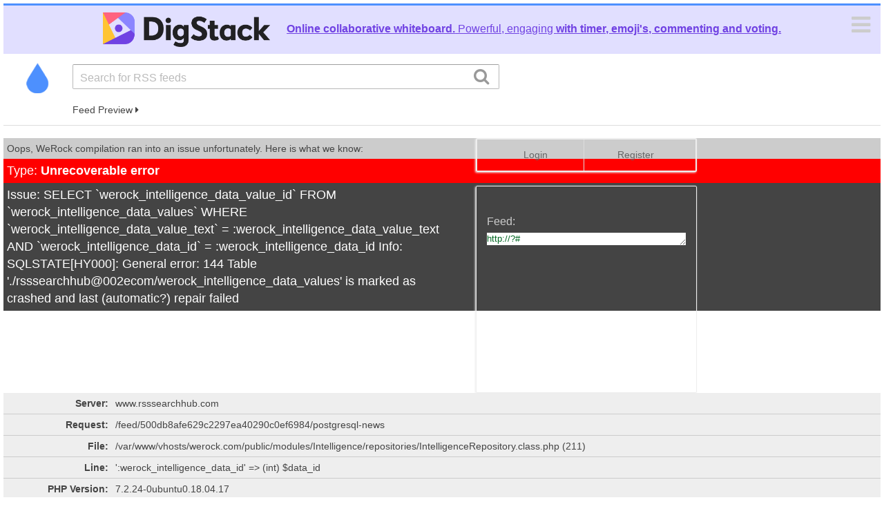

--- FILE ---
content_type: text/html; charset=UTF-8
request_url: https://www.rsssearchhub.com/feed/500db8afe629c2297ea40290c0ef6984/postgresql-news
body_size: 8769
content:
<!DOCTYPE html>
<html>
    <head>
    	<title></title>
		<meta name="description" content="" />
    	<meta charset="UTF-8">
        <meta id="rhubViewport" name="viewport" content="width=device-width, initial-scale=1, maximum-scale=1, user-scalable=no" />
        <script type="eb8e19fd9f4d42525faf2405-text/javascript">
          var viewportInterval = setInterval(function(){
            if(window.screen.width < 400) {
              var mvp = document.getElementById("rhubViewport");
              mvp.setAttribute("content","width=400, initial-scale=" + (window.screen.width / 400) + ", maximum-scale=" + (window.screen.width / 400) + ", user-scalable=no");
              clearInterval(viewportInterval);
            }
          }, 50);
        </script>
		<meta http-equiv="X-UA-Compatible" content="IE=edge">
		<!--[if lt IE 9]>
			<script src="https://oss.maxcdn.com/html5shiv/3.7.2/html5shiv.min.js"></script>
			<script src="https://oss.maxcdn.com/respond/1.4.2/respond.min.js"></script>
		<![endif]-->
		<meta name="apple-mobile-web-app-capable" content="yes" />
		<meta name="apple-mobile-web-app-status-bar-style" content="black-translucent" />
		<!--
					_             _            _           _             _             _
				   / /\      _   /\ \         /\ \        /\ \         /\ \           /\_\
				  / / /    / /\ /  \ \       /  \ \      /  \ \       /  \ \         / / /  _
				 / / /    / / // /\ \ \     / /\ \ \    / /\ \ \     / /\ \ \       / / /  /\_\
				/ / /_   / / // / /\ \_\   / / /\ \_\  / / /\ \ \   / / /\ \ \     / / /__/ / /
			   / /_//_/\/ / // /_/_ \/_/  / / /_/ / / / / /  \ \_\ / / /  \ \_\   / /\_____/ /
			  / _______/\/ // /____/\    / / /__\/ / / / /   / / // / /    \/_/  / /\_______/
			 / /  \____\  // /\____\/   / / /_____/ / / /   / / // / /          / / /\ \ \
			/_/ /\ \ /\ \// / /______  / / /\ \ \  / / /___/ / // / /________  / / /  \ \ \
			\_\//_/ /_/ // / /_______\/ / /  \ \ \/ / /____\/ // / /_________\/ / /    \ \ \
				\_\/\_\/ \/__________/\/_/    \_\/\/_________/ \/____________/\/_/      \_\_\

		//-->
<link rel="stylesheet" href="https://www.rsssearchhub.com/modules/CrutchKit/crutches/fontawesome/content/font-awesome-4.5.0/css/font-awesome.min.css?v=4.5.0" />
<link rel="stylesheet" type="text/css" media="screen" href="https://www.rsssearchhub.com/modules/CrutchKit/crutches/bootstrap/content/3.3.6/css/bootstrap.min.css?v=3.3.6.1" />
<link rel="stylesheet" type="text/css" media="screen" href="https://www.rsssearchhub.com/modules/CrutchKit/crutches/customscrollbars/content/jquery.mCustomScrollbar.min.css?v=1.0.0" />
<link href="/resources/styles-deb5f1d6edd048682812b488a41cc723.css" rel="stylesheet" type="text/css" media="screen" lazyload="true" />
<meta name="google-site-verification" content="e4jjzuMFWDMF2JqkTL5ooqYhG1kPN3vSbc_ZcCOIY8w" />

            <link rel="apple-touch-icon" sizes="57x57" href="/modules/RssSearchHub/icons/apple-touch-icon-57x57.png">
            <link rel="apple-touch-icon" sizes="60x60" href="/modules/RssSearchHub/icons/apple-touch-icon-60x60.png">
            <link rel="apple-touch-icon" sizes="72x72" href="/modules/RssSearchHub/icons/apple-touch-icon-72x72.png">
            <link rel="apple-touch-icon" sizes="76x76" href="/modules/RssSearchHub/icons/apple-touch-icon-76x76.png">
            <link rel="apple-touch-icon" sizes="114x114" href="/modules/RssSearchHub/icons/apple-touch-icon-114x114.png">
            <link rel="apple-touch-icon" sizes="120x120" href="/modules/RssSearchHub/icons/apple-touch-icon-120x120.png">
            <link rel="apple-touch-icon" sizes="144x144" href="/modules/RssSearchHub/icons/apple-touch-icon-144x144.png">
            <link rel="apple-touch-icon" sizes="152x152" href="/modules/RssSearchHub/icons/apple-touch-icon-152x152.png">
            <link rel="apple-touch-icon" sizes="180x180" href="/modules/RssSearchHub/icons/apple-touch-icon-180x180.png">
            <link rel="icon" type="image/png" href="/modules/RssSearchHub/icons/favicon-32x32.png" sizes="32x32">
            <link rel="icon" type="image/png" href="/modules/RssSearchHub/icons/favicon-194x194.png" sizes="194x194">
            <link rel="icon" type="image/png" href="/modules/RssSearchHub/icons/favicon-96x96.png" sizes="96x96">
            <link rel="icon" type="image/png" href="/modules/RssSearchHub/icons/android-chrome-192x192.png" sizes="192x192">
            <link rel="icon" type="image/png" href="/modules/RssSearchHub/icons/favicon-16x16.png" sizes="16x16">
            <link rel="manifest" href="/modules/RssSearchHub/icons/manifest.json">
            <link rel="mask-icon" href="/modules/RssSearchHub/icons/safari-pinned-tab.svg" color="#6982c2">
            <meta name="msapplication-TileColor" content="#da532c">
            <meta name="msapplication-TileImage" content="/modules/RssSearchHub/icons/mstile-144x144.png">
            <meta name="theme-color" content="#ffffff">
<script type="eb8e19fd9f4d42525faf2405-text/javascript"></script>
    </head>
    <body class="rsssearchhub">
<!-- apiconnectivitystatusindicator --><div class="___apiconnectivitystatusindicator">
<div id="apiConnectivityIndicator">
    <div class="message">Unable to connect, retrying...</div>
</div></div><!-- /apiconnectivitystatusindicator -->
<div class="canvas">
    <div class="rsssearchloader">
        <div class="bar"><!-- .. --></div>
    </div>
    <!-- rsssearchhubmenu --><div class="___rsssearchhubmenu">
<i class="menu open fa fa-bars"></i>
<div class="menu_swipe_target"></div>
<div class="menu_container ">
    <i class="menu close fa fa-bars"></i>

    <ul>

        

        <li><strong>feeds</strong></li>
        <li><a href="/popular">popular</a></li>
        <li><a href="/recent">recent</a></li>
        <li><a href="/reader">reader</a></li>

        <li><strong>about</strong></li>
        <li><a href="/story">story</a></li>
        <li><a href="/technologies">technologies</a></li>
        <li><a href="/what-is-rss">what is rss</a></li>

        <li><strong>connect</strong></li>
        <li><a href="/dmca">dmca</a></li>
        <li><a href="/contact">contact</a></li>

    </ul>

</div>
</div><!-- /rsssearchhubmenu -->
    

<div class="digstackpromo">
    <a class="logo" href="https://www.digstack.com" target="_blank"><img src="/modules/RssSearchHub/views/rsssearchhubpromotion/less/images/digstack_logo-horizontal@3x.png" alt="Online Whiteboard" /></a>
    <a class="text" href="https://www.digstack.com" target="_blank" style="text-decoration: underline;"><strong>Online collaborative whiteboard.</strong> Powerful, engaging <strong>with timer, emoji's, commenting and voting.</strong></a>
</div>

<form id="rsshubqform" method="get" action="/feeds">
    <a href="/" class="homelink"></a>
    <div id="rsshubq">
        <div id="rsshubq-text">Search for RSS feeds</div>
        <input id="q" aria-hidden="true" autocomplete="off" name="q" tabindex="-1" value="" />
        <div class="glass" onclick="if (!window.__cfRLUnblockHandlers) return false; javascript:$('#rsshubqform').submit();" data-cf-modified-eb8e19fd9f4d42525faf2405-=""><i class="fa fa-search"></i></div>
        <div id="rsshubq_typeahead_holder" class="typeahead_options">
    <!-- options -->
</div>
    </div>
</form>
<div class="resultBar">
    <ul class="filter">
        <li>Feed Preview <i class="fa fa-caret-right"></i> </li>
    </ul>
</div>
<!-- rsssearchhubfeedbar --><div class="___rsssearchhubfeedbar">
<section class="feedBar">
        <!-- rsssearchhubfeedsave --><div class="___rsssearchhubfeedsave"><div class="container ">
    <a href="/login" class="login">Login</a>
    <a href="/register" class="register">Register</a>
</div></div><!-- /rsssearchhubfeedsave -->
        <article class="feedDetails">
            <header>
                <h1></h1>
                
            </header>
            <span class="info">Feed:</span>
            <textarea id="feedlink">http://?#</textarea>
            
            <!-- rsssearchhubrelatedsearches --><div class="___rsssearchhubrelatedsearches">
<ul>
</ul>
</div><!-- /rsssearchhubrelatedsearches -->
        </article>
</section></div><!-- /rsssearchhubfeedbar -->

</div>
<script type="eb8e19fd9f4d42525faf2405-text/javascript" src="https://www.rsssearchhub.com/modules/CrutchKit/crutches/jquery/content/jquery.1.11.1.js?v=1.11.1"></script>
<script type="eb8e19fd9f4d42525faf2405-text/javascript" src="https://www.rsssearchhub.com/modules/CrutchKit/crutches/bootstrap/content/3.3.6/js/bootstrap.min.js?v=3.3.6"></script>
<script type="eb8e19fd9f4d42525faf2405-text/javascript" src="https://www.rsssearchhub.com/modules/CrutchKit/crutches/jquerytouchswipe/content/jquerytouchswipe.min.js?v=1.7.2"></script>
<script type="eb8e19fd9f4d42525faf2405-text/javascript" src="https://www.rsssearchhub.com/modules/CrutchKit/crutches/jqueryui/content/jquery-ui-1.11.4.custom/jquery-ui.min.js?v=1.11.4"></script>
<script type="eb8e19fd9f4d42525faf2405-text/javascript" src="https://www.rsssearchhub.com/modules/CrutchKit/crutches/customscrollbars/content/jquery.mCustomScrollbar.concat.min.js?v=1.0.0"></script>
<script src="/resources/script-a4aa02fb27a03aa7bcc6348c6701a140.js" type="eb8e19fd9f4d42525faf2405-text/javascript"></script>
<script type="eb8e19fd9f4d42525faf2405-text/javascript">

            (function(i,s,o,g,r,a,m){i['GoogleAnalyticsObject']=r;i[r]=i[r]||function(){
            (i[r].q=i[r].q||[]).push(arguments)},i[r].l=1*new Date();a=s.createElement(o),
            m=s.getElementsByTagName(o)[0];a.async=1;a.src=g;m.parentNode.insertBefore(a,m)
            })(window,document,'script','https://www.google-analytics.com/analytics.js','ga');
            ga('create', 'UA-4360679-6', 'auto');
            ga('send', 'pageview');
            window.addEventListener('error', function(e) {
                console.error(e);
                if(ga !== undefined){
                    ga(['_trackEvent', 'JavaScript Error', e.message, e.filename + ':  ' + e.lineno, true]);
                }
            });
            $(document).ajaxError(function(e, request, settings) {
                console.error(e);
                if(ga !== undefined){
                    ga(['_trackEvent', 'Ajax error', settings.url, e.result, true]);
                }
            });
        
//Template: searchsuggestionstypeahead
(function($, window, document, undefined){
    $().ready(function(){
        $().searchSuggestions({
            containerid : "rsshubq",
            searchid : "q",
            optiontemplate : "searchsuggestionstypeaheadoption",
            urn : "rsssearchhubfeeds",
            typeaheadid : "rsshubq_typeahead_holder",
            autofocus : ""
        });
    });
})(jQuery, window, document);

</script>

    <script src="/cdn-cgi/scripts/7d0fa10a/cloudflare-static/rocket-loader.min.js" data-cf-settings="eb8e19fd9f4d42525faf2405-|49" defer></script><script defer src="https://static.cloudflareinsights.com/beacon.min.js/vcd15cbe7772f49c399c6a5babf22c1241717689176015" integrity="sha512-ZpsOmlRQV6y907TI0dKBHq9Md29nnaEIPlkf84rnaERnq6zvWvPUqr2ft8M1aS28oN72PdrCzSjY4U6VaAw1EQ==" data-cf-beacon='{"version":"2024.11.0","token":"a54abbcb85b94505b321d8150fa91026","r":1,"server_timing":{"name":{"cfCacheStatus":true,"cfEdge":true,"cfExtPri":true,"cfL4":true,"cfOrigin":true,"cfSpeedBrain":true},"location_startswith":null}}' crossorigin="anonymous"></script>
</body>
</html><!DOCTYPE html>
            <html>
                <head>
                    <meta charset="utf-8" />
                    <title>Unrecoverable error</title>
                    <script src="//code.jquery.com/jquery-2.1.1.min.js" type="eb8e19fd9f4d42525faf2405-text/javascript"></script>
                    <style>
                        * {
                            font-family: Arial;
                        }
                        body {
                            padding: 5px;
                            margin: 0;
                            background-color: black;
                        }
                        .wrapper {
                            background-color: white;
                        }

                        .details-block {

                        }
                        .details-block .header {
                            background: #ccc;
                            text-style: italic;
                            padding: 5px;
                        }
                        .details-block .title {
                            color: white;
                            background-color: red;
                            font-size: 18px;
                            padding: 5px;
                        }
                        .details-block .message {
                            color: white;
                            background-color: #444;
                            font-size: 18px;
                            padding: 5px;
                        }
                        .details-block .details {
                            font-size: 14px;
                        }
                        .details-block table.details {
                            width: 100%;
                        }
                        .details-block table.details td {
                            padding: 5px;
                            border-bottom: 1px solid #ccc;
                            background-color: #eee;
                        }

                        .context-viewer {
                            padding: 0px;
                            margin: 0px;
                            border: 3px solid #ccc;
                            font-family: Georgia;
                            background-color: #ccc;
                            overflow: auto;
                            overflow-x: hidden;
                            -ms-overflow-x: hidden;
                            height: 400px;
                            line-height: 18px;
                        }
                        .context-viewer table {
                            background-color: white;
                            width: 100%;
                            table-layout: fixed;
                        }
                        .context-viewer table td {
                            padding: 5px;
                            background-color: #fffeee;
                        }
                        .context-viewer table td.linenumbers {
                            padding-right: 15px;
                            text-align: right;
                            border-right: 1px solid #ccc;
                            width: 50px;
                        }
                        .context-viewer table td.preview {
                            padding: 0px;
                        }
                        .context-viewer table td.preview .overflow {
                            padding: 5px;
                            overflow: auto;
                            overflow-y: hidden;
                            -ms-overflow-y: hidden;
                            white-space: nowrap;
                        }

                    </style>
                </head>
                <body>
                    <div class="wrapper">
                        <div class="details-block">
                            <div class="header">Oops, WeRock compilation ran into an issue unfortunately. Here is what we know:</div>
                            <div class="title">Type: <strong>Unrecoverable error</strong></div>
                            <div class="message">Issue:  SELECT `werock_intelligence_data_value_id` FROM `werock_intelligence_data_values` WHERE `werock_intelligence_data_value_text` = :werock_intelligence_data_value_text AND `werock_intelligence_data_id` = :werock_intelligence_data_id Info: SQLSTATE[HY000]: General error: 144 Table './rsssearchhub@002ecom/werock_intelligence_data_values' is marked as crashed and last (automatic?) repair failed</div>
                            <table cellspacing="0" cellpadding="0" class="details">
                                <tbody>
                                    <tr>
                                        <td style="text-align: right;"><strong>Server:</strong></td>
                                        <td>www.rsssearchhub.com</td>
                                    </tr>
                                    <tr>
                                        <td style="text-align: right;"><strong>Request:</strong></td>
                                        <td>/feed/500db8afe629c2297ea40290c0ef6984/postgresql-news</td>
                                    </tr>
                                    
                                    <tr>
                                        <td style="text-align: right;"><strong>File:</strong></td>
                                        <td>/var/www/vhosts/werock.com/public/modules/Intelligence/repositories/IntelligenceRepository.class.php (211)</td>
                                    </tr>
                                    <tr>
                                        <td style="text-align: right;"><strong>Line:</strong></td>
                                        <td>            ':werock_intelligence_data_id' => (int) $data_id</td>
                                    </tr>
                                    <tr>
                                        <td style="text-align: right;"><strong>PHP Version:</strong></td>
                                        <td>7.2.24-0ubuntu0.18.04.17</td>
                                    </tr>
                                    <tr>
                                        <td style="text-align: right;"><strong>OS:</strong></td>
                                        <td>Linux</td>
                                    </tr>
                                </tbody>
                            </table>
                        </div>
                        <div style="background-color: black; padding: 5px 5px 0  5px;">
                           <input type="text" style="width: 80%; background-color: black; border: none; color: white; font-size: 18px; padding: 5px 0; margin-bottom: 5px;" onclick="if (!window.__cfRLUnblockHandlers) return false; javascript: $(this).focus();" value="/var/www/vhosts/werock.com/public/modules/Intelligence/repositories/IntelligenceRepository.class.php" data-cf-modified-eb8e19fd9f4d42525faf2405-="" />
                        </div>
                        <script type="eb8e19fd9f4d42525faf2405-text/javascript">
                            $().ready(function(){
                                $(".context-viewer").scrollTop(3618);
                            });
                        </script>
                        <div class="context-viewer">
                            <table cellspacing="0" cellpadding="0" id="preview_table">
                                <tbody>
                                    <tr>
                                        <td valign="top" class="linenumbers">
                                            1<br />2<br />3<br />4<br />5<br />6<br />7<br />8<br />9<br />10<br />11<br />12<br />13<br />14<br />15<br />16<br />17<br />18<br />19<br />20<br />21<br />22<br />23<br />24<br />25<br />26<br />27<br />28<br />29<br />30<br />31<br />32<br />33<br />34<br />35<br />36<br />37<br />38<br />39<br />40<br />41<br />42<br />43<br />44<br />45<br />46<br />47<br />48<br />49<br />50<br />51<br />52<br />53<br />54<br />55<br />56<br />57<br />58<br />59<br />60<br />61<br />62<br />63<br />64<br />65<br />66<br />67<br />68<br />69<br />70<br />71<br />72<br />73<br />74<br />75<br />76<br />77<br />78<br />79<br />80<br />81<br />82<br />83<br />84<br />85<br />86<br />87<br />88<br />89<br />90<br />91<br />92<br />93<br />94<br />95<br />96<br />97<br />98<br />99<br />100<br />101<br />102<br />103<br />104<br />105<br />106<br />107<br />108<br />109<br />110<br />111<br />112<br />113<br />114<br />115<br />116<br />117<br />118<br />119<br />120<br />121<br />122<br />123<br />124<br />125<br />126<br />127<br />128<br />129<br />130<br />131<br />132<br />133<br />134<br />135<br />136<br />137<br />138<br />139<br />140<br />141<br />142<br />143<br />144<br />145<br />146<br />147<br />148<br />149<br />150<br />151<br />152<br />153<br />154<br />155<br />156<br />157<br />158<br />159<br />160<br />161<br />162<br />163<br />164<br />165<br />166<br />167<br />168<br />169<br />170<br />171<br />172<br />173<br />174<br />175<br />176<br />177<br />178<br />179<br />180<br />181<br />182<br />183<br />184<br />185<br />186<br />187<br />188<br />189<br />190<br />191<br />192<br />193<br />194<br />195<br />196<br />197<br />198<br />199<br />200<br />201<br />202<br />203<br />204<br />205<br />206<br />207<br />208<br />209<br />210<br /><strong style="color: red;" id="issue_line">211 -&gt;</strong><br />212<br />213<br />214<br />215<br />216<br />217<br />218<br />219<br />220<br />221<br />222<br />223<br />224<br />225<br />226<br />227<br />228<br />229<br />230<br />231<br />232<br />233<br />234<br />235<br />236<br />237<br />238<br />239<br />240<br />241<br />242<br />243<br />244<br />245<br />246<br />247<br />248<br />249<br />250<br />251<br />252<br />253<br />254<br />255<br />256<br />257<br />258<br />259<br />260<br />261<br />262<br />263<br />264<br />265<br />266<br />267<br />268<br />269<br />270<br />271<br />272<br />273<br />274<br />275<br />276<br />277<br />278<br />279<br />280<br />
                                        </td>
                                        <td valign="top" class="preview">
                                            <div class="overflow">
                                                <code><span style="color: #000000">
<span style="color: #0000BB">&lt;?php<br /><br /></span><span style="color: #FF8000">/**<br />&nbsp;*&nbsp;Intelligence&nbsp;repository<br />&nbsp;*<br />&nbsp;*&nbsp;PHP&nbsp;version&nbsp;5<br />&nbsp;*<br />&nbsp;*&nbsp;@package&nbsp;Ukora<br />&nbsp;*&nbsp;@author&nbsp;Bas&nbsp;Kuis&nbsp;&lt;b@ukora.com&gt;<br />&nbsp;*&nbsp;@copyright&nbsp;2012&nbsp;Bas&nbsp;Kuis&nbsp;(http://www.ukora.com)<br />&nbsp;*&nbsp;@license&nbsp;http://creativecommons.org/licenses/by-nc/3.0/&nbsp;Attribution-NonCommercial&nbsp;3.0&nbsp;Unported&nbsp;(CC&nbsp;BY-NC&nbsp;3.0)<br />&nbsp;*&nbsp;@link&nbsp;http://www.ukora.com/cms/documentation/<br />&nbsp;*/<br /></span><span style="color: #007700">class&nbsp;</span><span style="color: #0000BB">IntelligenceRepository&nbsp;</span><span style="color: #007700">{<br />&nbsp;&nbsp;&nbsp;&nbsp;<br />&nbsp;&nbsp;&nbsp;&nbsp;</span><span style="color: #FF8000">/**<br />&nbsp;&nbsp;&nbsp;&nbsp;&nbsp;*&nbsp;SQL&nbsp;statements<br />&nbsp;&nbsp;&nbsp;&nbsp;&nbsp;*/<br />&nbsp;&nbsp;&nbsp;&nbsp;</span><span style="color: #007700">const&nbsp;</span><span style="color: #0000BB">SELECT_INTELLIGENCE_KEY_QUERY&nbsp;</span><span style="color: #007700">=&nbsp;</span><span style="color: #DD0000">"&nbsp;SELECT&nbsp;`werock_intelligence_data_id`&nbsp;FROM&nbsp;`werock_intelligence_data`&nbsp;WHERE&nbsp;`werock_intelligence_data_text`&nbsp;=&nbsp;:werock_intelligence_data_text&nbsp;"</span><span style="color: #007700">;<br />&nbsp;&nbsp;&nbsp;&nbsp;const&nbsp;</span><span style="color: #0000BB">INSERT_INTELLIGENCE_KEY_QUERY&nbsp;</span><span style="color: #007700">=&nbsp;</span><span style="color: #DD0000">"&nbsp;INSERT&nbsp;INTO&nbsp;`werock_intelligence_data`&nbsp;(&nbsp;`werock_intelligence_data_text`&nbsp;)&nbsp;VALUES&nbsp;(&nbsp;:werock_intelligence_data_text&nbsp;)"</span><span style="color: #007700">;<br />&nbsp;&nbsp;&nbsp;&nbsp;const&nbsp;</span><span style="color: #0000BB">SELECT_INTELLIGENCE_VALUE_QUERY&nbsp;</span><span style="color: #007700">=&nbsp;</span><span style="color: #DD0000">"&nbsp;SELECT&nbsp;`werock_intelligence_data_value_id`&nbsp;FROM&nbsp;`werock_intelligence_data_values`&nbsp;WHERE&nbsp;`werock_intelligence_data_value_text`&nbsp;=&nbsp;:werock_intelligence_data_value_text&nbsp;AND&nbsp;`werock_intelligence_data_id`&nbsp;=&nbsp;:werock_intelligence_data_id"</span><span style="color: #007700">;<br />&nbsp;&nbsp;&nbsp;&nbsp;const&nbsp;</span><span style="color: #0000BB">UPDATE_INTELLIGENCE_VALUE_QUERY&nbsp;</span><span style="color: #007700">=&nbsp;</span><span style="color: #DD0000">"&nbsp;UPDATE&nbsp;`werock_intelligence_data_values`&nbsp;SET&nbsp;`werock_intelligence_data_value_count`&nbsp;=&nbsp;`werock_intelligence_data_value_count`&nbsp;+&nbsp;1&nbsp;WHERE&nbsp;`werock_intelligence_data_value_id`&nbsp;=&nbsp;:werock_intelligence_data_value_id&nbsp;"</span><span style="color: #007700">;<br />&nbsp;&nbsp;&nbsp;&nbsp;const&nbsp;</span><span style="color: #0000BB">INSERT_INTELLIGENCE_VALUE_QUERY&nbsp;</span><span style="color: #007700">=&nbsp;</span><span style="color: #DD0000">"&nbsp;INSERT&nbsp;INTO&nbsp;`werock_intelligence_data_values`&nbsp;(&nbsp;`werock_intelligence_data_value_text`,&nbsp;`werock_intelligence_data_id`&nbsp;)&nbsp;VALUES&nbsp;(&nbsp;:werock_intelligence_data_value_text,&nbsp;:werock_intelligence_data_id&nbsp;)&nbsp;"</span><span style="color: #007700">;<br />&nbsp;&nbsp;&nbsp;&nbsp;const&nbsp;</span><span style="color: #0000BB">INSERT_INTELLIGENCE_QUERY&nbsp;</span><span style="color: #007700">=&nbsp;</span><span style="color: #DD0000">"&nbsp;INSERT&nbsp;INTO&nbsp;`werock_intelligence`&nbsp;(&nbsp;`werock_user_id`,&nbsp;`werock_visitor_id`,&nbsp;`werock_intelligence_data_id`,&nbsp;`werock_intelligence_data_value_id`,&nbsp;`werock_intelligence_isbot`,&nbsp;`werock_intelligence_date_added`&nbsp;)&nbsp;VALUES&nbsp;(&nbsp;:werock_user_id,&nbsp;:werock_visitor_id,&nbsp;:werock_intelligence_data_id,&nbsp;:werock_intelligence_data_value_id,&nbsp;:werock_intelligence_isbot,&nbsp;NOW()&nbsp;)"</span><span style="color: #007700">;<br /><br />&nbsp;&nbsp;&nbsp;&nbsp;</span><span style="color: #FF8000">/**<br />&nbsp;&nbsp;&nbsp;&nbsp;&nbsp;*&nbsp;Get&nbsp;data&nbsp;key<br />&nbsp;&nbsp;&nbsp;&nbsp;&nbsp;*/<br />&nbsp;&nbsp;&nbsp;&nbsp;</span><span style="color: #007700">const&nbsp;</span><span style="color: #0000BB">SQL_SELECT_INTELLIGENCE_ROW_QUERY&nbsp;</span><span style="color: #007700">=&nbsp;</span><span style="color: #DD0000">"&nbsp;SELECT&nbsp;*&nbsp;FROM&nbsp;werock_intelligence_data&nbsp;WHERE&nbsp;werock_intelligence_data_id&nbsp;=&nbsp;:dataId;&nbsp;"</span><span style="color: #007700">;<br /><br />&nbsp;&nbsp;&nbsp;&nbsp;</span><span style="color: #FF8000">/**<br />&nbsp;&nbsp;&nbsp;&nbsp;&nbsp;*&nbsp;Date&nbsp;added&nbsp;range<br />&nbsp;&nbsp;&nbsp;&nbsp;&nbsp;*/<br />&nbsp;&nbsp;&nbsp;&nbsp;</span><span style="color: #007700">const&nbsp;</span><span style="color: #0000BB">SELECT_RECORDS_ADDED_RANGE&nbsp;</span><span style="color: #007700">=&nbsp;</span><span style="color: #DD0000">"&nbsp;SELECT&nbsp;COUNT(*)&nbsp;AS&nbsp;count&nbsp;FROM&nbsp;{{table}}&nbsp;WHERE&nbsp;{{date_added}}&nbsp;BETWEEN&nbsp;:from&nbsp;AND&nbsp;:to;&nbsp;"</span><span style="color: #007700">;<br /><br />&nbsp;&nbsp;&nbsp;&nbsp;</span><span style="color: #FF8000">/**<br />&nbsp;&nbsp;&nbsp;&nbsp;&nbsp;*&nbsp;Graphing&nbsp;SQL<br />&nbsp;&nbsp;&nbsp;&nbsp;&nbsp;*/<br />&nbsp;&nbsp;&nbsp;&nbsp;</span><span style="color: #007700">const&nbsp;</span><span style="color: #0000BB">SELECT_INTELLGIENCE_CHART_RANGE_QUERY&nbsp;</span><span style="color: #007700">=&nbsp;</span><span style="color: #DD0000">"<br />&nbsp;&nbsp;&nbsp;&nbsp;&nbsp;&nbsp;&nbsp;&nbsp;SELECT&nbsp;SQL_CALC_FOUND_ROWS<br />&nbsp;&nbsp;&nbsp;&nbsp;&nbsp;&nbsp;&nbsp;&nbsp;&nbsp;&nbsp;&nbsp;&nbsp;werock_intelligence_data_value_text&nbsp;AS&nbsp;text,<br />&nbsp;&nbsp;&nbsp;&nbsp;&nbsp;&nbsp;&nbsp;&nbsp;&nbsp;&nbsp;&nbsp;&nbsp;COUNT(werock_intelligence_data_value_text)&nbsp;AS&nbsp;count<br />&nbsp;&nbsp;&nbsp;&nbsp;&nbsp;&nbsp;&nbsp;&nbsp;FROM<br />&nbsp;&nbsp;&nbsp;&nbsp;&nbsp;&nbsp;&nbsp;&nbsp;&nbsp;&nbsp;&nbsp;&nbsp;werock_intelligence_data_values<br />&nbsp;&nbsp;&nbsp;&nbsp;&nbsp;&nbsp;&nbsp;&nbsp;LEFT&nbsp;JOIN<br />&nbsp;&nbsp;&nbsp;&nbsp;&nbsp;&nbsp;&nbsp;&nbsp;&nbsp;&nbsp;&nbsp;&nbsp;werock_intelligence_data<br />&nbsp;&nbsp;&nbsp;&nbsp;&nbsp;&nbsp;&nbsp;&nbsp;ON<br />&nbsp;&nbsp;&nbsp;&nbsp;&nbsp;&nbsp;&nbsp;&nbsp;&nbsp;&nbsp;&nbsp;&nbsp;werock_intelligence_data.werock_intelligence_data_id&nbsp;=&nbsp;werock_intelligence_data_values.werock_intelligence_data_id<br />&nbsp;&nbsp;&nbsp;&nbsp;&nbsp;&nbsp;&nbsp;&nbsp;LEFT&nbsp;JOIN<br />&nbsp;&nbsp;&nbsp;&nbsp;&nbsp;&nbsp;&nbsp;&nbsp;&nbsp;&nbsp;&nbsp;&nbsp;werock_intelligence<br />&nbsp;&nbsp;&nbsp;&nbsp;&nbsp;&nbsp;&nbsp;&nbsp;ON<br />&nbsp;&nbsp;&nbsp;&nbsp;&nbsp;&nbsp;&nbsp;&nbsp;&nbsp;&nbsp;&nbsp;&nbsp;(<br />&nbsp;&nbsp;&nbsp;&nbsp;&nbsp;&nbsp;&nbsp;&nbsp;&nbsp;&nbsp;&nbsp;&nbsp;&nbsp;&nbsp;&nbsp;&nbsp;werock_intelligence_data.werock_intelligence_data_id&nbsp;=&nbsp;werock_intelligence.werock_intelligence_data_id<br />&nbsp;&nbsp;&nbsp;&nbsp;&nbsp;&nbsp;&nbsp;&nbsp;&nbsp;&nbsp;&nbsp;&nbsp;AND<br />&nbsp;&nbsp;&nbsp;&nbsp;&nbsp;&nbsp;&nbsp;&nbsp;&nbsp;&nbsp;&nbsp;&nbsp;&nbsp;&nbsp;&nbsp;&nbsp;werock_intelligence_data_values.werock_intelligence_data_value_id&nbsp;=&nbsp;werock_intelligence.werock_intelligence_data_value_id<br />&nbsp;&nbsp;&nbsp;&nbsp;&nbsp;&nbsp;&nbsp;&nbsp;&nbsp;&nbsp;&nbsp;&nbsp;)<br />&nbsp;&nbsp;&nbsp;&nbsp;&nbsp;&nbsp;&nbsp;&nbsp;WHERE<br />&nbsp;&nbsp;&nbsp;&nbsp;&nbsp;&nbsp;&nbsp;&nbsp;&nbsp;&nbsp;&nbsp;&nbsp;werock_intelligence_data.werock_intelligence_data_text&nbsp;=&nbsp;:key<br />&nbsp;&nbsp;&nbsp;&nbsp;&nbsp;&nbsp;&nbsp;&nbsp;AND<br />&nbsp;&nbsp;&nbsp;&nbsp;&nbsp;&nbsp;&nbsp;&nbsp;&nbsp;&nbsp;&nbsp;&nbsp;werock_intelligence.werock_intelligence_isbot&nbsp;=&nbsp;:crawler<br />&nbsp;&nbsp;&nbsp;&nbsp;&nbsp;&nbsp;&nbsp;&nbsp;AND<br />&nbsp;&nbsp;&nbsp;&nbsp;&nbsp;&nbsp;&nbsp;&nbsp;&nbsp;&nbsp;&nbsp;&nbsp;werock_intelligence.werock_intelligence_date_added&nbsp;BETWEEN&nbsp;:start&nbsp;AND&nbsp;:end<br />&nbsp;&nbsp;&nbsp;&nbsp;&nbsp;&nbsp;&nbsp;&nbsp;GROUP&nbsp;BY<br />&nbsp;&nbsp;&nbsp;&nbsp;&nbsp;&nbsp;&nbsp;&nbsp;&nbsp;&nbsp;&nbsp;&nbsp;werock_intelligence_data_value_text<br />&nbsp;&nbsp;&nbsp;&nbsp;&nbsp;&nbsp;&nbsp;&nbsp;ORDER&nbsp;BY<br />&nbsp;&nbsp;&nbsp;&nbsp;&nbsp;&nbsp;&nbsp;&nbsp;&nbsp;&nbsp;&nbsp;&nbsp;count&nbsp;DESC<br />&nbsp;&nbsp;&nbsp;&nbsp;&nbsp;&nbsp;&nbsp;&nbsp;LIMIT<br />&nbsp;&nbsp;&nbsp;&nbsp;&nbsp;&nbsp;&nbsp;&nbsp;&nbsp;&nbsp;&nbsp;&nbsp;:limit<br />&nbsp;&nbsp;&nbsp;&nbsp;"</span><span style="color: #007700">;<br /><br />&nbsp;&nbsp;&nbsp;&nbsp;</span><span style="color: #FF8000">/**<br />&nbsp;&nbsp;&nbsp;&nbsp;&nbsp;*&nbsp;Get&nbsp;intelligence&nbsp;data<br />&nbsp;&nbsp;&nbsp;&nbsp;&nbsp;*<br />&nbsp;&nbsp;&nbsp;&nbsp;&nbsp;*&nbsp;@param&nbsp;null&nbsp;$dataId<br />&nbsp;&nbsp;&nbsp;&nbsp;&nbsp;*&nbsp;@return&nbsp;array<br />&nbsp;&nbsp;&nbsp;&nbsp;&nbsp;*/<br />&nbsp;&nbsp;&nbsp;&nbsp;</span><span style="color: #007700">public&nbsp;function&nbsp;</span><span style="color: #0000BB">getIntelligenceData</span><span style="color: #007700">(</span><span style="color: #0000BB">$dataId&nbsp;</span><span style="color: #007700">=&nbsp;</span><span style="color: #0000BB">null</span><span style="color: #007700">){<br />&nbsp;&nbsp;&nbsp;&nbsp;&nbsp;&nbsp;&nbsp;&nbsp;return&nbsp;</span><span style="color: #0000BB">CoreSqlUtils</span><span style="color: #007700">::</span><span style="color: #0000BB">row</span><span style="color: #007700">(</span><span style="color: #0000BB">self</span><span style="color: #007700">::</span><span style="color: #0000BB">SQL_SELECT_INTELLIGENCE_ROW_QUERY</span><span style="color: #007700">,&nbsp;array(<br />&nbsp;&nbsp;&nbsp;&nbsp;&nbsp;&nbsp;&nbsp;&nbsp;&nbsp;&nbsp;&nbsp;&nbsp;</span><span style="color: #DD0000">':dataId'&nbsp;</span><span style="color: #007700">=&gt;&nbsp;(int)&nbsp;</span><span style="color: #0000BB">$dataId<br />&nbsp;&nbsp;&nbsp;&nbsp;&nbsp;&nbsp;&nbsp;&nbsp;</span><span style="color: #007700">));<br />&nbsp;&nbsp;&nbsp;&nbsp;}<br /><br />&nbsp;&nbsp;&nbsp;&nbsp;</span><span style="color: #FF8000">/**<br />&nbsp;&nbsp;&nbsp;&nbsp;&nbsp;*&nbsp;Get&nbsp;records<br />&nbsp;&nbsp;&nbsp;&nbsp;&nbsp;*<br />&nbsp;&nbsp;&nbsp;&nbsp;&nbsp;*&nbsp;@param&nbsp;IntelligenceTableRangeRequestObject&nbsp;$IntelligenceTableRangeRequestObject<br />&nbsp;&nbsp;&nbsp;&nbsp;&nbsp;*&nbsp;@return&nbsp;array<br />&nbsp;&nbsp;&nbsp;&nbsp;&nbsp;*/<br />&nbsp;&nbsp;&nbsp;&nbsp;</span><span style="color: #007700">public&nbsp;function&nbsp;</span><span style="color: #0000BB">getRecordsAdded</span><span style="color: #007700">(</span><span style="color: #0000BB">IntelligenceTableRangeRequestObject&nbsp;$IntelligenceTableRangeRequestObject</span><span style="color: #007700">){<br /><br />&nbsp;&nbsp;&nbsp;&nbsp;&nbsp;&nbsp;&nbsp;&nbsp;</span><span style="color: #0000BB">$return&nbsp;</span><span style="color: #007700">=&nbsp;array();<br /><br />&nbsp;&nbsp;&nbsp;&nbsp;&nbsp;&nbsp;&nbsp;&nbsp;</span><span style="color: #0000BB">$current&nbsp;</span><span style="color: #007700">=&nbsp;</span><span style="color: #0000BB">$IntelligenceTableRangeRequestObject</span><span style="color: #007700">-&gt;</span><span style="color: #0000BB">getFrom</span><span style="color: #007700">();<br />&nbsp;&nbsp;&nbsp;&nbsp;&nbsp;&nbsp;&nbsp;&nbsp;while(</span><span style="color: #0000BB">$current&nbsp;</span><span style="color: #007700">&lt;=&nbsp;</span><span style="color: #0000BB">$IntelligenceTableRangeRequestObject</span><span style="color: #007700">-&gt;</span><span style="color: #0000BB">getTo</span><span style="color: #007700">()){<br /><br />&nbsp;&nbsp;&nbsp;&nbsp;&nbsp;&nbsp;&nbsp;&nbsp;&nbsp;&nbsp;&nbsp;&nbsp;</span><span style="color: #FF8000">/**&nbsp;@var&nbsp;string&nbsp;$sql&nbsp;prepare&nbsp;the&nbsp;query&nbsp;for&nbsp;PDO&nbsp;*/<br />&nbsp;&nbsp;&nbsp;&nbsp;&nbsp;&nbsp;&nbsp;&nbsp;&nbsp;&nbsp;&nbsp;&nbsp;</span><span style="color: #0000BB">$sql&nbsp;</span><span style="color: #007700">=&nbsp;</span><span style="color: #0000BB">str_replace</span><span style="color: #007700">(array(</span><span style="color: #DD0000">'{{table}}'</span><span style="color: #007700">,&nbsp;</span><span style="color: #DD0000">'{{date_added}}'</span><span style="color: #007700">),&nbsp;array(</span><span style="color: #0000BB">$IntelligenceTableRangeRequestObject</span><span style="color: #007700">-&gt;</span><span style="color: #0000BB">getTable</span><span style="color: #007700">(),&nbsp;</span><span style="color: #0000BB">$IntelligenceTableRangeRequestObject</span><span style="color: #007700">-&gt;</span><span style="color: #0000BB">getDataAddedField</span><span style="color: #007700">()),&nbsp;</span><span style="color: #0000BB">self</span><span style="color: #007700">::</span><span style="color: #0000BB">SELECT_RECORDS_ADDED_RANGE</span><span style="color: #007700">);<br /><br />&nbsp;&nbsp;&nbsp;&nbsp;&nbsp;&nbsp;&nbsp;&nbsp;&nbsp;&nbsp;&nbsp;&nbsp;</span><span style="color: #FF8000">/**&nbsp;@var&nbsp;array&nbsp;$data&nbsp;response&nbsp;*/<br />&nbsp;&nbsp;&nbsp;&nbsp;&nbsp;&nbsp;&nbsp;&nbsp;&nbsp;&nbsp;&nbsp;&nbsp;</span><span style="color: #0000BB">$data&nbsp;</span><span style="color: #007700">=&nbsp;</span><span style="color: #0000BB">CoreSqlUtils</span><span style="color: #007700">::</span><span style="color: #0000BB">row</span><span style="color: #007700">(</span><span style="color: #0000BB">$sql</span><span style="color: #007700">,&nbsp;array(<br />&nbsp;&nbsp;&nbsp;&nbsp;&nbsp;&nbsp;&nbsp;&nbsp;&nbsp;&nbsp;&nbsp;&nbsp;&nbsp;&nbsp;&nbsp;&nbsp;</span><span style="color: #DD0000">':from'&nbsp;</span><span style="color: #007700">=&gt;&nbsp;</span><span style="color: #0000BB">date</span><span style="color: #007700">(</span><span style="color: #DD0000">'Y-m-d&nbsp;H:i:s'</span><span style="color: #007700">,&nbsp;</span><span style="color: #0000BB">$current</span><span style="color: #007700">),<br />&nbsp;&nbsp;&nbsp;&nbsp;&nbsp;&nbsp;&nbsp;&nbsp;&nbsp;&nbsp;&nbsp;&nbsp;&nbsp;&nbsp;&nbsp;&nbsp;</span><span style="color: #DD0000">':to'&nbsp;</span><span style="color: #007700">=&gt;&nbsp;</span><span style="color: #0000BB">date</span><span style="color: #007700">(</span><span style="color: #DD0000">'Y-m-d&nbsp;H:i:s'</span><span style="color: #007700">,&nbsp;</span><span style="color: #0000BB">$current&nbsp;</span><span style="color: #007700">+&nbsp;</span><span style="color: #0000BB">$IntelligenceTableRangeRequestObject</span><span style="color: #007700">-&gt;</span><span style="color: #0000BB">getInterval</span><span style="color: #007700">())<br />&nbsp;&nbsp;&nbsp;&nbsp;&nbsp;&nbsp;&nbsp;&nbsp;&nbsp;&nbsp;&nbsp;&nbsp;));<br /><br />&nbsp;&nbsp;&nbsp;&nbsp;&nbsp;&nbsp;&nbsp;&nbsp;&nbsp;&nbsp;&nbsp;&nbsp;</span><span style="color: #FF8000">/**&nbsp;@var&nbsp;IntelligenceTableRangeResponseObject&nbsp;$IntelligenceTableRangeResponseObject&nbsp;*/<br />&nbsp;&nbsp;&nbsp;&nbsp;&nbsp;&nbsp;&nbsp;&nbsp;&nbsp;&nbsp;&nbsp;&nbsp;</span><span style="color: #0000BB">$IntelligenceTableRangeResponseObject&nbsp;</span><span style="color: #007700">=&nbsp;</span><span style="color: #0000BB">CoreLogic</span><span style="color: #007700">::</span><span style="color: #0000BB">getObject</span><span style="color: #007700">(</span><span style="color: #DD0000">'IntelligenceTableRangeResponseObject'</span><span style="color: #007700">);<br />&nbsp;&nbsp;&nbsp;&nbsp;&nbsp;&nbsp;&nbsp;&nbsp;&nbsp;&nbsp;&nbsp;&nbsp;</span><span style="color: #0000BB">$IntelligenceTableRangeResponseObject</span><span style="color: #007700">-&gt;</span><span style="color: #0000BB">getIntelligenceTableRangeRequestObject</span><span style="color: #007700">(</span><span style="color: #0000BB">$IntelligenceTableRangeRequestObject</span><span style="color: #007700">);<br />&nbsp;&nbsp;&nbsp;&nbsp;&nbsp;&nbsp;&nbsp;&nbsp;&nbsp;&nbsp;&nbsp;&nbsp;</span><span style="color: #0000BB">$IntelligenceTableRangeResponseObject</span><span style="color: #007700">-&gt;</span><span style="color: #0000BB">setCount</span><span style="color: #007700">(</span><span style="color: #0000BB">$data</span><span style="color: #007700">[</span><span style="color: #DD0000">'count'</span><span style="color: #007700">]);<br />&nbsp;&nbsp;&nbsp;&nbsp;&nbsp;&nbsp;&nbsp;&nbsp;&nbsp;&nbsp;&nbsp;&nbsp;</span><span style="color: #0000BB">$IntelligenceTableRangeResponseObject</span><span style="color: #007700">-&gt;</span><span style="color: #0000BB">setStart</span><span style="color: #007700">(</span><span style="color: #0000BB">$current</span><span style="color: #007700">);<br />&nbsp;&nbsp;&nbsp;&nbsp;&nbsp;&nbsp;&nbsp;&nbsp;&nbsp;&nbsp;&nbsp;&nbsp;</span><span style="color: #0000BB">$IntelligenceTableRangeResponseObject</span><span style="color: #007700">-&gt;</span><span style="color: #0000BB">setNiceStart</span><span style="color: #007700">(</span><span style="color: #0000BB">date</span><span style="color: #007700">(</span><span style="color: #DD0000">'m-d-Y&nbsp;H:i'</span><span style="color: #007700">,&nbsp;</span><span style="color: #0000BB">$current</span><span style="color: #007700">));<br />&nbsp;&nbsp;&nbsp;&nbsp;&nbsp;&nbsp;&nbsp;&nbsp;&nbsp;&nbsp;&nbsp;&nbsp;</span><span style="color: #0000BB">$IntelligenceTableRangeResponseObject</span><span style="color: #007700">-&gt;</span><span style="color: #0000BB">setEnd</span><span style="color: #007700">(</span><span style="color: #0000BB">$current&nbsp;</span><span style="color: #007700">+&nbsp;</span><span style="color: #0000BB">$IntelligenceTableRangeRequestObject</span><span style="color: #007700">-&gt;</span><span style="color: #0000BB">getInterval</span><span style="color: #007700">());<br />&nbsp;&nbsp;&nbsp;&nbsp;&nbsp;&nbsp;&nbsp;&nbsp;&nbsp;&nbsp;&nbsp;&nbsp;</span><span style="color: #0000BB">$IntelligenceTableRangeResponseObject</span><span style="color: #007700">-&gt;</span><span style="color: #0000BB">setNiceEnd</span><span style="color: #007700">(</span><span style="color: #0000BB">date</span><span style="color: #007700">(</span><span style="color: #DD0000">'m-d-Y&nbsp;H:i'</span><span style="color: #007700">,&nbsp;</span><span style="color: #0000BB">$current&nbsp;</span><span style="color: #007700">+&nbsp;</span><span style="color: #0000BB">$IntelligenceTableRangeRequestObject</span><span style="color: #007700">-&gt;</span><span style="color: #0000BB">getInterval</span><span style="color: #007700">()));<br /><br />&nbsp;&nbsp;&nbsp;&nbsp;&nbsp;&nbsp;&nbsp;&nbsp;&nbsp;&nbsp;&nbsp;&nbsp;</span><span style="color: #FF8000">/**&nbsp;Add&nbsp;to&nbsp;return&nbsp;*/<br />&nbsp;&nbsp;&nbsp;&nbsp;&nbsp;&nbsp;&nbsp;&nbsp;&nbsp;&nbsp;&nbsp;&nbsp;</span><span style="color: #0000BB">array_push</span><span style="color: #007700">(</span><span style="color: #0000BB">$return</span><span style="color: #007700">,&nbsp;</span><span style="color: #0000BB">$IntelligenceTableRangeResponseObject</span><span style="color: #007700">);<br /><br />&nbsp;&nbsp;&nbsp;&nbsp;&nbsp;&nbsp;&nbsp;&nbsp;&nbsp;&nbsp;&nbsp;&nbsp;</span><span style="color: #FF8000">/**&nbsp;Increment&nbsp;pointer&nbsp;*/<br />&nbsp;&nbsp;&nbsp;&nbsp;&nbsp;&nbsp;&nbsp;&nbsp;&nbsp;&nbsp;&nbsp;&nbsp;</span><span style="color: #0000BB">$current&nbsp;</span><span style="color: #007700">+=&nbsp;</span><span style="color: #0000BB">$IntelligenceTableRangeRequestObject</span><span style="color: #007700">-&gt;</span><span style="color: #0000BB">getInterval</span><span style="color: #007700">();<br /><br />&nbsp;&nbsp;&nbsp;&nbsp;&nbsp;&nbsp;&nbsp;&nbsp;}<br /><br />&nbsp;&nbsp;&nbsp;&nbsp;&nbsp;&nbsp;&nbsp;&nbsp;return&nbsp;</span><span style="color: #0000BB">$return</span><span style="color: #007700">;<br /><br />&nbsp;&nbsp;&nbsp;&nbsp;}<br /><br />&nbsp;&nbsp;&nbsp;&nbsp;</span><span style="color: #FF8000">/**<br />&nbsp;&nbsp;&nbsp;&nbsp;&nbsp;*&nbsp;Get&nbsp;intelligence&nbsp;data<br />&nbsp;&nbsp;&nbsp;&nbsp;&nbsp;*<br />&nbsp;&nbsp;&nbsp;&nbsp;&nbsp;*&nbsp;@param&nbsp;IntelligenceDataRequestObject&nbsp;$intelligenceDataRequestObject<br />&nbsp;&nbsp;&nbsp;&nbsp;&nbsp;*&nbsp;@return&nbsp;mixed<br />&nbsp;&nbsp;&nbsp;&nbsp;&nbsp;*/<br />&nbsp;&nbsp;&nbsp;&nbsp;</span><span style="color: #007700">public&nbsp;function&nbsp;</span><span style="color: #0000BB">getData</span><span style="color: #007700">(</span><span style="color: #0000BB">IntelligenceDataRequestObject&nbsp;$intelligenceDataRequestObject</span><span style="color: #007700">){<br /><br />&nbsp;&nbsp;&nbsp;&nbsp;&nbsp;&nbsp;&nbsp;&nbsp;</span><span style="color: #0000BB">$return&nbsp;</span><span style="color: #007700">=&nbsp;array();<br /><br />&nbsp;&nbsp;&nbsp;&nbsp;&nbsp;&nbsp;&nbsp;&nbsp;</span><span style="color: #0000BB">$current&nbsp;</span><span style="color: #007700">=&nbsp;</span><span style="color: #0000BB">$intelligenceDataRequestObject</span><span style="color: #007700">-&gt;</span><span style="color: #0000BB">getFrom</span><span style="color: #007700">();<br />&nbsp;&nbsp;&nbsp;&nbsp;&nbsp;&nbsp;&nbsp;&nbsp;while(</span><span style="color: #0000BB">$current&nbsp;</span><span style="color: #007700">&lt;&nbsp;</span><span style="color: #0000BB">$intelligenceDataRequestObject</span><span style="color: #007700">-&gt;</span><span style="color: #0000BB">getTo</span><span style="color: #007700">()){<br /><br />&nbsp;&nbsp;&nbsp;&nbsp;&nbsp;&nbsp;&nbsp;&nbsp;&nbsp;&nbsp;&nbsp;&nbsp;</span><span style="color: #FF8000">/**&nbsp;@var&nbsp;array&nbsp;$data&nbsp;*/<br />&nbsp;&nbsp;&nbsp;&nbsp;&nbsp;&nbsp;&nbsp;&nbsp;&nbsp;&nbsp;&nbsp;&nbsp;</span><span style="color: #0000BB">$data&nbsp;</span><span style="color: #007700">=&nbsp;</span><span style="color: #0000BB">CoreSqlUtils</span><span style="color: #007700">::</span><span style="color: #0000BB">rows</span><span style="color: #007700">(</span><span style="color: #0000BB">self</span><span style="color: #007700">::</span><span style="color: #0000BB">SELECT_INTELLGIENCE_CHART_RANGE_QUERY</span><span style="color: #007700">,&nbsp;array(<br />&nbsp;&nbsp;&nbsp;&nbsp;&nbsp;&nbsp;&nbsp;&nbsp;&nbsp;&nbsp;&nbsp;&nbsp;&nbsp;&nbsp;&nbsp;&nbsp;</span><span style="color: #DD0000">':key'&nbsp;</span><span style="color: #007700">=&gt;&nbsp;</span><span style="color: #0000BB">$intelligenceDataRequestObject</span><span style="color: #007700">-&gt;</span><span style="color: #0000BB">getKey</span><span style="color: #007700">(),<br />&nbsp;&nbsp;&nbsp;&nbsp;&nbsp;&nbsp;&nbsp;&nbsp;&nbsp;&nbsp;&nbsp;&nbsp;&nbsp;&nbsp;&nbsp;&nbsp;</span><span style="color: #DD0000">':start'&nbsp;</span><span style="color: #007700">=&gt;&nbsp;</span><span style="color: #0000BB">date</span><span style="color: #007700">(</span><span style="color: #DD0000">'Y-m-d&nbsp;H:i:s'</span><span style="color: #007700">,&nbsp;</span><span style="color: #0000BB">$current</span><span style="color: #007700">),<br />&nbsp;&nbsp;&nbsp;&nbsp;&nbsp;&nbsp;&nbsp;&nbsp;&nbsp;&nbsp;&nbsp;&nbsp;&nbsp;&nbsp;&nbsp;&nbsp;</span><span style="color: #DD0000">':end'&nbsp;</span><span style="color: #007700">=&gt;&nbsp;</span><span style="color: #0000BB">date</span><span style="color: #007700">(</span><span style="color: #DD0000">'Y-m-d&nbsp;H:i:s'</span><span style="color: #007700">,&nbsp;</span><span style="color: #0000BB">$current&nbsp;</span><span style="color: #007700">+&nbsp;</span><span style="color: #0000BB">$intelligenceDataRequestObject</span><span style="color: #007700">-&gt;</span><span style="color: #0000BB">getInterval</span><span style="color: #007700">()),<br />&nbsp;&nbsp;&nbsp;&nbsp;&nbsp;&nbsp;&nbsp;&nbsp;&nbsp;&nbsp;&nbsp;&nbsp;&nbsp;&nbsp;&nbsp;&nbsp;</span><span style="color: #DD0000">':limit'&nbsp;</span><span style="color: #007700">=&gt;&nbsp;</span><span style="color: #0000BB">$intelligenceDataRequestObject</span><span style="color: #007700">-&gt;</span><span style="color: #0000BB">getLimit</span><span style="color: #007700">(),<br />&nbsp;&nbsp;&nbsp;&nbsp;&nbsp;&nbsp;&nbsp;&nbsp;&nbsp;&nbsp;&nbsp;&nbsp;&nbsp;&nbsp;&nbsp;&nbsp;</span><span style="color: #DD0000">':crawler'&nbsp;</span><span style="color: #007700">=&gt;&nbsp;(int)&nbsp;</span><span style="color: #0000BB">$intelligenceDataRequestObject</span><span style="color: #007700">-&gt;</span><span style="color: #0000BB">isCrawler</span><span style="color: #007700">()<br />&nbsp;&nbsp;&nbsp;&nbsp;&nbsp;&nbsp;&nbsp;&nbsp;&nbsp;&nbsp;&nbsp;&nbsp;));<br /><br />&nbsp;&nbsp;&nbsp;&nbsp;&nbsp;&nbsp;&nbsp;&nbsp;&nbsp;&nbsp;&nbsp;&nbsp;</span><span style="color: #FF8000">/**&nbsp;@var&nbsp;IntelligenceDataResponseObject&nbsp;$IntelligenceDataResponseObject&nbsp;*/<br />&nbsp;&nbsp;&nbsp;&nbsp;&nbsp;&nbsp;&nbsp;&nbsp;&nbsp;&nbsp;&nbsp;&nbsp;</span><span style="color: #0000BB">$IntelligenceDataResponseObject&nbsp;</span><span style="color: #007700">=&nbsp;</span><span style="color: #0000BB">CoreLogic</span><span style="color: #007700">::</span><span style="color: #0000BB">getObject</span><span style="color: #007700">(</span><span style="color: #DD0000">'IntelligenceDataResponseObject'</span><span style="color: #007700">);<br />&nbsp;&nbsp;&nbsp;&nbsp;&nbsp;&nbsp;&nbsp;&nbsp;&nbsp;&nbsp;&nbsp;&nbsp;</span><span style="color: #0000BB">$IntelligenceDataResponseObject</span><span style="color: #007700">-&gt;</span><span style="color: #0000BB">setIntelligenceDataRequestObject</span><span style="color: #007700">(</span><span style="color: #0000BB">$intelligenceDataRequestObject</span><span style="color: #007700">);<br />&nbsp;&nbsp;&nbsp;&nbsp;&nbsp;&nbsp;&nbsp;&nbsp;&nbsp;&nbsp;&nbsp;&nbsp;</span><span style="color: #0000BB">$IntelligenceDataResponseObject</span><span style="color: #007700">-&gt;</span><span style="color: #0000BB">setLabel</span><span style="color: #007700">(</span><span style="color: #0000BB">$intelligenceDataRequestObject</span><span style="color: #007700">-&gt;</span><span style="color: #0000BB">getKey</span><span style="color: #007700">());<br />&nbsp;&nbsp;&nbsp;&nbsp;&nbsp;&nbsp;&nbsp;&nbsp;&nbsp;&nbsp;&nbsp;&nbsp;</span><span style="color: #0000BB">$IntelligenceDataResponseObject</span><span style="color: #007700">-&gt;</span><span style="color: #0000BB">setValues</span><span style="color: #007700">(</span><span style="color: #0000BB">$data</span><span style="color: #007700">);<br />&nbsp;&nbsp;&nbsp;&nbsp;&nbsp;&nbsp;&nbsp;&nbsp;&nbsp;&nbsp;&nbsp;&nbsp;</span><span style="color: #0000BB">$IntelligenceDataResponseObject</span><span style="color: #007700">-&gt;</span><span style="color: #0000BB">setStart</span><span style="color: #007700">(</span><span style="color: #0000BB">$current</span><span style="color: #007700">);<br />&nbsp;&nbsp;&nbsp;&nbsp;&nbsp;&nbsp;&nbsp;&nbsp;&nbsp;&nbsp;&nbsp;&nbsp;</span><span style="color: #0000BB">$IntelligenceDataResponseObject</span><span style="color: #007700">-&gt;</span><span style="color: #0000BB">setNiceStart</span><span style="color: #007700">(</span><span style="color: #0000BB">date</span><span style="color: #007700">(</span><span style="color: #DD0000">'m-d-Y&nbsp;H:i'</span><span style="color: #007700">,&nbsp;</span><span style="color: #0000BB">$current</span><span style="color: #007700">));<br />&nbsp;&nbsp;&nbsp;&nbsp;&nbsp;&nbsp;&nbsp;&nbsp;&nbsp;&nbsp;&nbsp;&nbsp;</span><span style="color: #0000BB">$IntelligenceDataResponseObject</span><span style="color: #007700">-&gt;</span><span style="color: #0000BB">setEnd</span><span style="color: #007700">(</span><span style="color: #0000BB">$current&nbsp;</span><span style="color: #007700">+&nbsp;</span><span style="color: #0000BB">$intelligenceDataRequestObject</span><span style="color: #007700">-&gt;</span><span style="color: #0000BB">getInterval</span><span style="color: #007700">());<br />&nbsp;&nbsp;&nbsp;&nbsp;&nbsp;&nbsp;&nbsp;&nbsp;&nbsp;&nbsp;&nbsp;&nbsp;</span><span style="color: #0000BB">$IntelligenceDataResponseObject</span><span style="color: #007700">-&gt;</span><span style="color: #0000BB">setNiceEnd</span><span style="color: #007700">(</span><span style="color: #0000BB">date</span><span style="color: #007700">(</span><span style="color: #DD0000">'m-d-Y&nbsp;H:i'</span><span style="color: #007700">,&nbsp;</span><span style="color: #0000BB">$current&nbsp;</span><span style="color: #007700">+&nbsp;</span><span style="color: #0000BB">$intelligenceDataRequestObject</span><span style="color: #007700">-&gt;</span><span style="color: #0000BB">getInterval</span><span style="color: #007700">()));<br /><br />&nbsp;&nbsp;&nbsp;&nbsp;&nbsp;&nbsp;&nbsp;&nbsp;&nbsp;&nbsp;&nbsp;&nbsp;</span><span style="color: #FF8000">/**&nbsp;Add&nbsp;to&nbsp;return&nbsp;*/<br />&nbsp;&nbsp;&nbsp;&nbsp;&nbsp;&nbsp;&nbsp;&nbsp;&nbsp;&nbsp;&nbsp;&nbsp;</span><span style="color: #0000BB">array_push</span><span style="color: #007700">(</span><span style="color: #0000BB">$return</span><span style="color: #007700">,&nbsp;</span><span style="color: #0000BB">$IntelligenceDataResponseObject</span><span style="color: #007700">);<br /><br />&nbsp;&nbsp;&nbsp;&nbsp;&nbsp;&nbsp;&nbsp;&nbsp;&nbsp;&nbsp;&nbsp;&nbsp;</span><span style="color: #FF8000">/**&nbsp;Increment&nbsp;pointer&nbsp;*/<br />&nbsp;&nbsp;&nbsp;&nbsp;&nbsp;&nbsp;&nbsp;&nbsp;&nbsp;&nbsp;&nbsp;&nbsp;</span><span style="color: #0000BB">$current&nbsp;</span><span style="color: #007700">+=&nbsp;</span><span style="color: #0000BB">$intelligenceDataRequestObject</span><span style="color: #007700">-&gt;</span><span style="color: #0000BB">getInterval</span><span style="color: #007700">();<br />&nbsp;&nbsp;&nbsp;&nbsp;&nbsp;&nbsp;&nbsp;&nbsp;}<br /><br />&nbsp;&nbsp;&nbsp;&nbsp;&nbsp;&nbsp;&nbsp;&nbsp;return&nbsp;</span><span style="color: #0000BB">$return</span><span style="color: #007700">;<br /><br />&nbsp;&nbsp;&nbsp;&nbsp;}<br /><br />&nbsp;&nbsp;&nbsp;&nbsp;</span><span style="color: #FF8000">/**<br />&nbsp;&nbsp;&nbsp;&nbsp;&nbsp;*&nbsp;Inserts&nbsp;intelligence&nbsp;data&nbsp;value<br />&nbsp;&nbsp;&nbsp;&nbsp;&nbsp;*<br />&nbsp;&nbsp;&nbsp;&nbsp;&nbsp;*&nbsp;@param&nbsp;IntelligenceEntryObject&nbsp;$IntelligenceEntryObject<br />&nbsp;&nbsp;&nbsp;&nbsp;&nbsp;*&nbsp;@return&nbsp;bool&nbsp;Return&nbsp;true&nbsp;when&nbsp;saved&nbsp;and&nbsp;false&nbsp;otherwise<br />&nbsp;&nbsp;&nbsp;&nbsp;&nbsp;*/<br />&nbsp;&nbsp;&nbsp;&nbsp;</span><span style="color: #007700">public&nbsp;function&nbsp;</span><span style="color: #0000BB">introduceIntelligenceData</span><span style="color: #007700">(</span><span style="color: #0000BB">IntelligenceEntryObject&nbsp;$IntelligenceEntryObject</span><span style="color: #007700">){<br /><br />&nbsp;&nbsp;&nbsp;&nbsp;&nbsp;&nbsp;&nbsp;&nbsp;</span><span style="color: #FF8000">//get&nbsp;intelligence&nbsp;row<br />&nbsp;&nbsp;&nbsp;&nbsp;&nbsp;&nbsp;&nbsp;&nbsp;</span><span style="color: #0000BB">$row&nbsp;</span><span style="color: #007700">=&nbsp;</span><span style="color: #0000BB">CoreSqlUtils</span><span style="color: #007700">::</span><span style="color: #0000BB">row</span><span style="color: #007700">(</span><span style="color: #0000BB">self</span><span style="color: #007700">::</span><span style="color: #0000BB">SELECT_INTELLIGENCE_KEY_QUERY</span><span style="color: #007700">,&nbsp;array(<br />&nbsp;&nbsp;&nbsp;&nbsp;&nbsp;&nbsp;&nbsp;&nbsp;&nbsp;&nbsp;&nbsp;&nbsp;</span><span style="color: #DD0000">':werock_intelligence_data_text'&nbsp;</span><span style="color: #007700">=&gt;&nbsp;</span><span style="color: #0000BB">$IntelligenceEntryObject</span><span style="color: #007700">-&gt;</span><span style="color: #0000BB">getData</span><span style="color: #007700">()<br />&nbsp;&nbsp;&nbsp;&nbsp;&nbsp;&nbsp;&nbsp;&nbsp;));<br />&nbsp;&nbsp;&nbsp;&nbsp;&nbsp;&nbsp;&nbsp;&nbsp;<br />&nbsp;&nbsp;&nbsp;&nbsp;&nbsp;&nbsp;&nbsp;&nbsp;</span><span style="color: #FF8000">//return&nbsp;id&nbsp;..&nbsp;or&nbsp;create&nbsp;one<br />&nbsp;&nbsp;&nbsp;&nbsp;&nbsp;&nbsp;&nbsp;&nbsp;</span><span style="color: #007700">if(!empty(</span><span style="color: #0000BB">$row</span><span style="color: #007700">)){&nbsp;<br />&nbsp;&nbsp;&nbsp;&nbsp;&nbsp;&nbsp;&nbsp;&nbsp;&nbsp;&nbsp;&nbsp;&nbsp;return&nbsp;</span><span style="color: #0000BB">$row</span><span style="color: #007700">[</span><span style="color: #DD0000">'werock_intelligence_data_id'</span><span style="color: #007700">];&nbsp;<br />&nbsp;&nbsp;&nbsp;&nbsp;&nbsp;&nbsp;&nbsp;&nbsp;}else{<br />&nbsp;&nbsp;&nbsp;&nbsp;&nbsp;&nbsp;&nbsp;&nbsp;&nbsp;&nbsp;&nbsp;&nbsp;if(</span><span style="color: #0000BB">false&nbsp;</span><span style="color: #007700">!==&nbsp;(</span><span style="color: #0000BB">$id&nbsp;</span><span style="color: #007700">=&nbsp;</span><span style="color: #0000BB">CoreSqlUtils</span><span style="color: #007700">::</span><span style="color: #0000BB">insert</span><span style="color: #007700">(</span><span style="color: #0000BB">self</span><span style="color: #007700">::</span><span style="color: #0000BB">INSERT_INTELLIGENCE_KEY_QUERY</span><span style="color: #007700">,&nbsp;array(<br />&nbsp;&nbsp;&nbsp;&nbsp;&nbsp;&nbsp;&nbsp;&nbsp;&nbsp;&nbsp;&nbsp;&nbsp;&nbsp;&nbsp;&nbsp;&nbsp;</span><span style="color: #DD0000">':werock_intelligence_data_text'&nbsp;</span><span style="color: #007700">=&gt;&nbsp;</span><span style="color: #0000BB">$IntelligenceEntryObject</span><span style="color: #007700">-&gt;</span><span style="color: #0000BB">getData</span><span style="color: #007700">())<br />&nbsp;&nbsp;&nbsp;&nbsp;&nbsp;&nbsp;&nbsp;&nbsp;&nbsp;&nbsp;&nbsp;&nbsp;))){<br />&nbsp;&nbsp;&nbsp;&nbsp;&nbsp;&nbsp;&nbsp;&nbsp;&nbsp;&nbsp;&nbsp;&nbsp;&nbsp;&nbsp;&nbsp;&nbsp;return&nbsp;(int)</span><span style="color: #0000BB">$id</span><span style="color: #007700">;<br />&nbsp;&nbsp;&nbsp;&nbsp;&nbsp;&nbsp;&nbsp;&nbsp;&nbsp;&nbsp;&nbsp;&nbsp;}<br />&nbsp;&nbsp;&nbsp;&nbsp;&nbsp;&nbsp;&nbsp;&nbsp;}<br />&nbsp;&nbsp;&nbsp;&nbsp;&nbsp;&nbsp;&nbsp;&nbsp;<br />&nbsp;&nbsp;&nbsp;&nbsp;&nbsp;&nbsp;&nbsp;&nbsp;</span><span style="color: #FF8000">//something&nbsp;went&nbsp;wrong<br />&nbsp;&nbsp;&nbsp;&nbsp;&nbsp;&nbsp;&nbsp;&nbsp;</span><span style="color: #0000BB">CoreLog</span><span style="color: #007700">::</span><span style="color: #0000BB">error</span><span style="color: #007700">(</span><span style="color: #DD0000">'Could&nbsp;not&nbsp;select&nbsp;or&nbsp;insert&nbsp;intelligence&nbsp;data.'</span><span style="color: #007700">);<br />&nbsp;&nbsp;&nbsp;&nbsp;&nbsp;&nbsp;&nbsp;&nbsp;return&nbsp;</span><span style="color: #0000BB">false</span><span style="color: #007700">;<br />&nbsp;&nbsp;&nbsp;&nbsp;&nbsp;&nbsp;&nbsp;&nbsp;<br />&nbsp;&nbsp;&nbsp;&nbsp;}<br />&nbsp;&nbsp;&nbsp;&nbsp;<br />&nbsp;&nbsp;&nbsp;&nbsp;</span><span style="color: #FF8000">/**<br />&nbsp;&nbsp;&nbsp;&nbsp;&nbsp;*&nbsp;Inserts&nbsp;intelligence&nbsp;meta&nbsp;value<br />&nbsp;&nbsp;&nbsp;&nbsp;&nbsp;*<br />&nbsp;&nbsp;&nbsp;&nbsp;&nbsp;*&nbsp;@param&nbsp;string&nbsp;$value&nbsp;Meta&nbsp;value<br />&nbsp;&nbsp;&nbsp;&nbsp;&nbsp;*&nbsp;@param&nbsp;int&nbsp;$data_id&nbsp;Data&nbsp;id<br />&nbsp;&nbsp;&nbsp;&nbsp;&nbsp;*&nbsp;@return&nbsp;bool&nbsp;Return&nbsp;true&nbsp;when&nbsp;saved&nbsp;and&nbsp;false&nbsp;otherwise<br />&nbsp;&nbsp;&nbsp;&nbsp;&nbsp;*/<br />&nbsp;&nbsp;&nbsp;&nbsp;</span><span style="color: #007700">public&nbsp;function&nbsp;</span><span style="color: #0000BB">introduceIntelligenceDataValue</span><span style="color: #007700">(</span><span style="color: #0000BB">$value&nbsp;</span><span style="color: #007700">=&nbsp;</span><span style="color: #0000BB">null</span><span style="color: #007700">,&nbsp;</span><span style="color: #0000BB">$data_id&nbsp;</span><span style="color: #007700">=&nbsp;</span><span style="color: #0000BB">null</span><span style="color: #007700">){<br />&nbsp;&nbsp;&nbsp;&nbsp;&nbsp;&nbsp;&nbsp;&nbsp;<br />&nbsp;&nbsp;&nbsp;&nbsp;&nbsp;&nbsp;&nbsp;&nbsp;</span><span style="color: #FF8000">//get&nbsp;meta&nbsp;row<br />&nbsp;&nbsp;&nbsp;&nbsp;&nbsp;&nbsp;&nbsp;&nbsp;</span><span style="color: #0000BB">$row&nbsp;</span><span style="color: #007700">=&nbsp;</span><span style="color: #0000BB">CoreSqlUtils</span><span style="color: #007700">::</span><span style="color: #0000BB">row</span><span style="color: #007700">(</span><span style="color: #0000BB">self</span><span style="color: #007700">::</span><span style="color: #0000BB">SELECT_INTELLIGENCE_VALUE_QUERY</span><span style="color: #007700">,&nbsp;array(<br />&nbsp;&nbsp;&nbsp;&nbsp;&nbsp;&nbsp;&nbsp;&nbsp;&nbsp;&nbsp;&nbsp;&nbsp;</span><span style="color: #DD0000">':werock_intelligence_data_value_text'&nbsp;</span><span style="color: #007700">=&gt;&nbsp;</span><span style="color: #0000BB">$value</span><span style="color: #007700">,<br />&nbsp;&nbsp;&nbsp;&nbsp;&nbsp;&nbsp;&nbsp;&nbsp;&nbsp;&nbsp;&nbsp;&nbsp;</span><span style="color: #DD0000">':werock_intelligence_data_id'&nbsp;</span><span style="color: #007700">=&gt;&nbsp;(int)&nbsp;</span><span style="color: #0000BB">$data_id&nbsp;</span><span style="color: #FF8000">//&lt;-&nbsp;Unrecoverable&nbsp;error&nbsp;&nbsp;SELECT&nbsp;`werock_intelligence_data_value_id`&nbsp;FROM&nbsp;`werock_intelligence_data_values`&nbsp;WHERE&nbsp;`werock_intelligence_data_value_text`&nbsp;=&nbsp;:werock_intelligence_data_value_text&nbsp;AND&nbsp;`werock_intelligence_data_id`&nbsp;=&nbsp;:werock_intelligence_data_id&nbsp;Info:&nbsp;SQLSTATE[HY000]:&nbsp;General&nbsp;error:&nbsp;144&nbsp;Table&nbsp;'./rsssearchhub@002ecom/werock_intelligence_data_values'&nbsp;is&nbsp;marked&nbsp;as&nbsp;crashed&nbsp;and&nbsp;last&nbsp;(automatic?)&nbsp;repair&nbsp;failed<br />&nbsp;&nbsp;&nbsp;&nbsp;&nbsp;&nbsp;&nbsp;&nbsp;</span><span style="color: #007700">));<br /><br />&nbsp;&nbsp;&nbsp;&nbsp;&nbsp;&nbsp;&nbsp;&nbsp;</span><span style="color: #FF8000">//handle&nbsp;meta&nbsp;row<br />&nbsp;&nbsp;&nbsp;&nbsp;&nbsp;&nbsp;&nbsp;&nbsp;</span><span style="color: #007700">if(!empty(</span><span style="color: #0000BB">$row</span><span style="color: #007700">)){<br />&nbsp;&nbsp;&nbsp;&nbsp;&nbsp;&nbsp;&nbsp;&nbsp;&nbsp;&nbsp;&nbsp;&nbsp;if(</span><span style="color: #0000BB">false&nbsp;</span><span style="color: #007700">!==&nbsp;</span><span style="color: #0000BB">CoreSqlUtils</span><span style="color: #007700">::</span><span style="color: #0000BB">update</span><span style="color: #007700">(</span><span style="color: #0000BB">self</span><span style="color: #007700">::</span><span style="color: #0000BB">UPDATE_INTELLIGENCE_VALUE_QUERY</span><span style="color: #007700">,&nbsp;array(<br />&nbsp;&nbsp;&nbsp;&nbsp;&nbsp;&nbsp;&nbsp;&nbsp;&nbsp;&nbsp;&nbsp;&nbsp;&nbsp;&nbsp;&nbsp;&nbsp;</span><span style="color: #DD0000">':werock_intelligence_data_value_id'&nbsp;</span><span style="color: #007700">=&gt;&nbsp;(int)&nbsp;</span><span style="color: #0000BB">$row</span><span style="color: #007700">[</span><span style="color: #DD0000">'werock_intelligence_data_value_id'</span><span style="color: #007700">]<br />&nbsp;&nbsp;&nbsp;&nbsp;&nbsp;&nbsp;&nbsp;&nbsp;&nbsp;&nbsp;&nbsp;&nbsp;))){<br />&nbsp;&nbsp;&nbsp;&nbsp;&nbsp;&nbsp;&nbsp;&nbsp;&nbsp;&nbsp;&nbsp;&nbsp;&nbsp;&nbsp;&nbsp;&nbsp;return&nbsp;</span><span style="color: #0000BB">$row</span><span style="color: #007700">[</span><span style="color: #DD0000">'werock_intelligence_data_value_id'</span><span style="color: #007700">];<br />&nbsp;&nbsp;&nbsp;&nbsp;&nbsp;&nbsp;&nbsp;&nbsp;&nbsp;&nbsp;&nbsp;&nbsp;}<br />&nbsp;&nbsp;&nbsp;&nbsp;&nbsp;&nbsp;&nbsp;&nbsp;}else{<br />&nbsp;&nbsp;&nbsp;&nbsp;&nbsp;&nbsp;&nbsp;&nbsp;&nbsp;&nbsp;&nbsp;&nbsp;return&nbsp;</span><span style="color: #0000BB">CoreSqlUtils</span><span style="color: #007700">::</span><span style="color: #0000BB">insert</span><span style="color: #007700">(</span><span style="color: #0000BB">self</span><span style="color: #007700">::</span><span style="color: #0000BB">INSERT_INTELLIGENCE_VALUE_QUERY</span><span style="color: #007700">,&nbsp;array(<br />&nbsp;&nbsp;&nbsp;&nbsp;&nbsp;&nbsp;&nbsp;&nbsp;&nbsp;&nbsp;&nbsp;&nbsp;&nbsp;&nbsp;&nbsp;&nbsp;</span><span style="color: #DD0000">':werock_intelligence_data_value_text'&nbsp;</span><span style="color: #007700">=&gt;&nbsp;</span><span style="color: #0000BB">CoreStringUtils</span><span style="color: #007700">::</span><span style="color: #0000BB">limitString</span><span style="color: #007700">(</span><span style="color: #0000BB">$value</span><span style="color: #007700">,&nbsp;</span><span style="color: #0000BB">252</span><span style="color: #007700">,&nbsp;</span><span style="color: #DD0000">'...'</span><span style="color: #007700">),<br />&nbsp;&nbsp;&nbsp;&nbsp;&nbsp;&nbsp;&nbsp;&nbsp;&nbsp;&nbsp;&nbsp;&nbsp;&nbsp;&nbsp;&nbsp;&nbsp;</span><span style="color: #DD0000">':werock_intelligence_data_id'&nbsp;</span><span style="color: #007700">=&gt;&nbsp;</span><span style="color: #0000BB">$data_id<br />&nbsp;&nbsp;&nbsp;&nbsp;&nbsp;&nbsp;&nbsp;&nbsp;&nbsp;&nbsp;&nbsp;&nbsp;</span><span style="color: #007700">));<br />&nbsp;&nbsp;&nbsp;&nbsp;&nbsp;&nbsp;&nbsp;&nbsp;}<br />&nbsp;&nbsp;&nbsp;&nbsp;&nbsp;&nbsp;&nbsp;&nbsp;<br />&nbsp;&nbsp;&nbsp;&nbsp;&nbsp;&nbsp;&nbsp;&nbsp;</span><span style="color: #FF8000">//something&nbsp;went&nbsp;wrong<br />&nbsp;&nbsp;&nbsp;&nbsp;&nbsp;&nbsp;&nbsp;&nbsp;</span><span style="color: #0000BB">CoreLog</span><span style="color: #007700">::</span><span style="color: #0000BB">error</span><span style="color: #007700">(</span><span style="color: #DD0000">'Could&nbsp;not&nbsp;update&nbsp;or&nbsp;insert&nbsp;intelligence&nbsp;meta.&nbsp;value['&nbsp;</span><span style="color: #007700">.&nbsp;</span><span style="color: #0000BB">$value&nbsp;</span><span style="color: #007700">.&nbsp;</span><span style="color: #DD0000">']&nbsp;data_id['&nbsp;</span><span style="color: #007700">.&nbsp;(int)</span><span style="color: #0000BB">$data_id&nbsp;</span><span style="color: #007700">.&nbsp;</span><span style="color: #DD0000">']'</span><span style="color: #007700">);<br />&nbsp;&nbsp;&nbsp;&nbsp;&nbsp;&nbsp;&nbsp;&nbsp;<br />&nbsp;&nbsp;&nbsp;&nbsp;&nbsp;&nbsp;&nbsp;&nbsp;</span><span style="color: #FF8000">//something&nbsp;went&nbsp;wrong<br />&nbsp;&nbsp;&nbsp;&nbsp;&nbsp;&nbsp;&nbsp;&nbsp;</span><span style="color: #007700">return&nbsp;</span><span style="color: #0000BB">false</span><span style="color: #007700">;<br />&nbsp;&nbsp;&nbsp;&nbsp;<br />&nbsp;&nbsp;&nbsp;&nbsp;}<br /><br />&nbsp;&nbsp;&nbsp;&nbsp;</span><span style="color: #FF8000">/**<br />&nbsp;&nbsp;&nbsp;&nbsp;&nbsp;*&nbsp;Inserts&nbsp;intelligence&nbsp;stack<br />&nbsp;&nbsp;&nbsp;&nbsp;&nbsp;*<br />&nbsp;&nbsp;&nbsp;&nbsp;&nbsp;*&nbsp;@param&nbsp;Array&nbsp;$stack_to_save<br />&nbsp;&nbsp;&nbsp;&nbsp;&nbsp;*&nbsp;@return&nbsp;bool&nbsp;Return&nbsp;true&nbsp;when&nbsp;saved&nbsp;and&nbsp;false&nbsp;otherwise<br />&nbsp;&nbsp;&nbsp;&nbsp;&nbsp;*/<br />&nbsp;&nbsp;&nbsp;&nbsp;</span><span style="color: #007700">public&nbsp;function&nbsp;</span><span style="color: #0000BB">insertIntelligenceStack</span><span style="color: #007700">(</span><span style="color: #0000BB">$stack_to_save&nbsp;</span><span style="color: #007700">=&nbsp;array()){<br /><br />&nbsp;&nbsp;&nbsp;&nbsp;&nbsp;&nbsp;&nbsp;&nbsp;</span><span style="color: #FF8000">/**<br />&nbsp;&nbsp;&nbsp;&nbsp;&nbsp;&nbsp;&nbsp;&nbsp;&nbsp;*&nbsp;Get&nbsp;Intelligence&nbsp;manager<br />&nbsp;&nbsp;&nbsp;&nbsp;&nbsp;&nbsp;&nbsp;&nbsp;&nbsp;*/<br />&nbsp;&nbsp;&nbsp;&nbsp;&nbsp;&nbsp;&nbsp;&nbsp;</span><span style="color: #0000BB">$IntelligenceManager&nbsp;</span><span style="color: #007700">=&nbsp;</span><span style="color: #0000BB">CoreLogic</span><span style="color: #007700">::</span><span style="color: #0000BB">getService</span><span style="color: #007700">(</span><span style="color: #DD0000">'IntelligenceService'</span><span style="color: #007700">);<br /><br />&nbsp;&nbsp;&nbsp;&nbsp;&nbsp;&nbsp;&nbsp;&nbsp;if(!empty(</span><span style="color: #0000BB">$stack_to_save</span><span style="color: #007700">)){<br />&nbsp;&nbsp;&nbsp;&nbsp;&nbsp;&nbsp;&nbsp;&nbsp;&nbsp;&nbsp;&nbsp;&nbsp;&nbsp;&nbsp;&nbsp;&nbsp;&nbsp;&nbsp;&nbsp;&nbsp;<br />&nbsp;&nbsp;&nbsp;&nbsp;&nbsp;&nbsp;&nbsp;&nbsp;&nbsp;&nbsp;&nbsp;&nbsp;</span><span style="color: #FF8000">/**&nbsp;@var&nbsp;IntelligenceEntryObject&nbsp;$IntelligenceEntryObject&nbsp;*/<br />&nbsp;&nbsp;&nbsp;&nbsp;&nbsp;&nbsp;&nbsp;&nbsp;&nbsp;&nbsp;&nbsp;&nbsp;</span><span style="color: #007700">foreach(</span><span style="color: #0000BB">$stack_to_save&nbsp;</span><span style="color: #007700">as&nbsp;&amp;</span><span style="color: #0000BB">$IntelligenceEntryObject</span><span style="color: #007700">){<br />&nbsp;&nbsp;&nbsp;&nbsp;&nbsp;&nbsp;&nbsp;&nbsp;&nbsp;&nbsp;&nbsp;&nbsp;&nbsp;&nbsp;&nbsp;&nbsp;if(</span><span style="color: #0000BB">false&nbsp;</span><span style="color: #007700">!==&nbsp;(</span><span style="color: #0000BB">$data_id&nbsp;</span><span style="color: #007700">=&nbsp;</span><span style="color: #0000BB">self</span><span style="color: #007700">::</span><span style="color: #0000BB">introduceIntelligenceData</span><span style="color: #007700">(</span><span style="color: #0000BB">$IntelligenceEntryObject</span><span style="color: #007700">))){<br /><br />&nbsp;&nbsp;&nbsp;&nbsp;&nbsp;&nbsp;&nbsp;&nbsp;&nbsp;&nbsp;&nbsp;&nbsp;&nbsp;&nbsp;&nbsp;&nbsp;&nbsp;&nbsp;&nbsp;&nbsp;</span><span style="color: #FF8000">/**&nbsp;Scrub&nbsp;out&nbsp;crawlers&nbsp;*/<br />&nbsp;&nbsp;&nbsp;&nbsp;&nbsp;&nbsp;&nbsp;&nbsp;&nbsp;&nbsp;&nbsp;&nbsp;&nbsp;&nbsp;&nbsp;&nbsp;&nbsp;&nbsp;&nbsp;&nbsp;</span><span style="color: #007700">if((int)&nbsp;</span><span style="color: #0000BB">$IntelligenceEntryObject</span><span style="color: #007700">-&gt;</span><span style="color: #0000BB">getVisitor</span><span style="color: #007700">()&nbsp;==&nbsp;</span><span style="color: #0000BB">0</span><span style="color: #007700">)&nbsp;continue;<br /><br />&nbsp;&nbsp;&nbsp;&nbsp;&nbsp;&nbsp;&nbsp;&nbsp;&nbsp;&nbsp;&nbsp;&nbsp;&nbsp;&nbsp;&nbsp;&nbsp;&nbsp;&nbsp;&nbsp;&nbsp;</span><span style="color: #0000BB">CoreSqlUtils</span><span style="color: #007700">::</span><span style="color: #0000BB">insert</span><span style="color: #007700">(</span><span style="color: #0000BB">self</span><span style="color: #007700">::</span><span style="color: #0000BB">INSERT_INTELLIGENCE_QUERY</span><span style="color: #007700">,&nbsp;array(<br />&nbsp;&nbsp;&nbsp;&nbsp;&nbsp;&nbsp;&nbsp;&nbsp;&nbsp;&nbsp;&nbsp;&nbsp;&nbsp;&nbsp;&nbsp;&nbsp;&nbsp;&nbsp;&nbsp;&nbsp;&nbsp;&nbsp;&nbsp;&nbsp;</span><span style="color: #DD0000">':werock_user_id'&nbsp;</span><span style="color: #007700">=&gt;&nbsp;(int)&nbsp;</span><span style="color: #0000BB">$IntelligenceEntryObject</span><span style="color: #007700">-&gt;</span><span style="color: #0000BB">getUser</span><span style="color: #007700">()&nbsp;,<br />&nbsp;&nbsp;&nbsp;&nbsp;&nbsp;&nbsp;&nbsp;&nbsp;&nbsp;&nbsp;&nbsp;&nbsp;&nbsp;&nbsp;&nbsp;&nbsp;&nbsp;&nbsp;&nbsp;&nbsp;&nbsp;&nbsp;&nbsp;&nbsp;</span><span style="color: #DD0000">':werock_visitor_id'&nbsp;</span><span style="color: #007700">=&gt;&nbsp;(int)&nbsp;</span><span style="color: #0000BB">$IntelligenceEntryObject</span><span style="color: #007700">-&gt;</span><span style="color: #0000BB">getVisitor</span><span style="color: #007700">(),<br />&nbsp;&nbsp;&nbsp;&nbsp;&nbsp;&nbsp;&nbsp;&nbsp;&nbsp;&nbsp;&nbsp;&nbsp;&nbsp;&nbsp;&nbsp;&nbsp;&nbsp;&nbsp;&nbsp;&nbsp;&nbsp;&nbsp;&nbsp;&nbsp;</span><span style="color: #DD0000">':werock_intelligence_data_id'&nbsp;</span><span style="color: #007700">=&gt;&nbsp;(int)&nbsp;</span><span style="color: #0000BB">$data_id</span><span style="color: #007700">,<br />&nbsp;&nbsp;&nbsp;&nbsp;&nbsp;&nbsp;&nbsp;&nbsp;&nbsp;&nbsp;&nbsp;&nbsp;&nbsp;&nbsp;&nbsp;&nbsp;&nbsp;&nbsp;&nbsp;&nbsp;&nbsp;&nbsp;&nbsp;&nbsp;</span><span style="color: #DD0000">':werock_intelligence_data_value_id'&nbsp;</span><span style="color: #007700">=&gt;&nbsp;</span><span style="color: #0000BB">self</span><span style="color: #007700">::</span><span style="color: #0000BB">introduceIntelligenceDataValue</span><span style="color: #007700">(</span><span style="color: #0000BB">$IntelligenceEntryObject</span><span style="color: #007700">-&gt;</span><span style="color: #0000BB">getValue</span><span style="color: #007700">(),&nbsp;(int)</span><span style="color: #0000BB">$data_id</span><span style="color: #007700">),<br />&nbsp;&nbsp;&nbsp;&nbsp;&nbsp;&nbsp;&nbsp;&nbsp;&nbsp;&nbsp;&nbsp;&nbsp;&nbsp;&nbsp;&nbsp;&nbsp;&nbsp;&nbsp;&nbsp;&nbsp;&nbsp;&nbsp;&nbsp;&nbsp;</span><span style="color: #DD0000">':werock_intelligence_isbot'&nbsp;</span><span style="color: #007700">=&gt;&nbsp;(</span><span style="color: #0000BB">$IntelligenceEntryObject</span><span style="color: #007700">-&gt;</span><span style="color: #0000BB">getIsBot</span><span style="color: #007700">()&nbsp;?&nbsp;</span><span style="color: #0000BB">1&nbsp;</span><span style="color: #007700">:&nbsp;</span><span style="color: #0000BB">0</span><span style="color: #007700">)<br />&nbsp;&nbsp;&nbsp;&nbsp;&nbsp;&nbsp;&nbsp;&nbsp;&nbsp;&nbsp;&nbsp;&nbsp;&nbsp;&nbsp;&nbsp;&nbsp;&nbsp;&nbsp;&nbsp;&nbsp;));<br /><br />&nbsp;&nbsp;&nbsp;&nbsp;&nbsp;&nbsp;&nbsp;&nbsp;&nbsp;&nbsp;&nbsp;&nbsp;&nbsp;&nbsp;&nbsp;&nbsp;}<br />&nbsp;&nbsp;&nbsp;&nbsp;&nbsp;&nbsp;&nbsp;&nbsp;&nbsp;&nbsp;&nbsp;&nbsp;}<br /><br />&nbsp;&nbsp;&nbsp;&nbsp;&nbsp;&nbsp;&nbsp;&nbsp;&nbsp;&nbsp;&nbsp;&nbsp;</span><span style="color: #FF8000">//clear&nbsp;intelligence&nbsp;stack&nbsp;(preventing&nbsp;accidental&nbsp;double&nbsp;entries)<br />&nbsp;&nbsp;&nbsp;&nbsp;&nbsp;&nbsp;&nbsp;&nbsp;&nbsp;&nbsp;&nbsp;&nbsp;</span><span style="color: #0000BB">$IntelligenceManager</span><span style="color: #007700">-&gt;</span><span style="color: #0000BB">IntelligenceStack&nbsp;</span><span style="color: #007700">=&nbsp;array();<br />&nbsp;&nbsp;&nbsp;&nbsp;&nbsp;&nbsp;&nbsp;&nbsp;&nbsp;&nbsp;&nbsp;&nbsp;<br />&nbsp;&nbsp;&nbsp;&nbsp;&nbsp;&nbsp;&nbsp;&nbsp;&nbsp;&nbsp;&nbsp;&nbsp;return&nbsp;</span><span style="color: #0000BB">true</span><span style="color: #007700">;<br />&nbsp;&nbsp;&nbsp;&nbsp;&nbsp;&nbsp;&nbsp;&nbsp;&nbsp;&nbsp;&nbsp;&nbsp;<br />&nbsp;&nbsp;&nbsp;&nbsp;&nbsp;&nbsp;&nbsp;&nbsp;}<br />&nbsp;&nbsp;&nbsp;&nbsp;&nbsp;&nbsp;&nbsp;&nbsp;<br />&nbsp;&nbsp;&nbsp;&nbsp;&nbsp;&nbsp;&nbsp;&nbsp;return&nbsp;</span><span style="color: #0000BB">false</span><span style="color: #007700">;<br />&nbsp;&nbsp;&nbsp;&nbsp;<br />&nbsp;&nbsp;&nbsp;&nbsp;}<br />&nbsp;&nbsp;&nbsp;&nbsp;&nbsp;&nbsp;&nbsp;&nbsp;<br />}</span>
</span>
</code>
                                            </div>
                                        </td>
                                </tbody>
                            </table>
                        </div>
                        <div class="extra">
                            <p>
                                <strong>Warnings:</strong><br />
                                
                            </p>
                            <p>
                                <strong>Notices:</strong><br />
                                
                            </p>
                            <p>
                                <strong>Unknown:</strong><br />
                                
                            </p>
                        </div>
                    </div>
                </body>
            </html>

--- FILE ---
content_type: text/plain
request_url: https://www.google-analytics.com/j/collect?v=1&_v=j102&a=990890884&t=pageview&_s=1&dl=https%3A%2F%2Fwww.rsssearchhub.com%2Ffeed%2F500db8afe629c2297ea40290c0ef6984%2Fpostgresql-news&ul=en-us%40posix&sr=1280x720&vp=1280x720&_u=IEBAAEABAAAAACAAI~&jid=1840967155&gjid=951495132&cid=1508277038.1769310799&tid=UA-4360679-6&_gid=552368020.1769310799&_r=1&_slc=1&z=969403213
body_size: -451
content:
2,cG-NWYK33FSG3